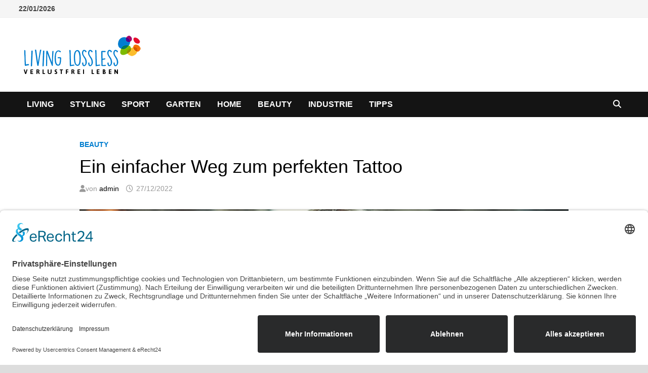

--- FILE ---
content_type: text/html; charset=UTF-8
request_url: https://living-lossless.com/ein-einfacher-weg-zum-perfekten-tattoo/
body_size: 13493
content:
<!doctype html>
<html lang="de">
<head>
	<meta charset="UTF-8">
	<meta name="viewport" content="width=device-width, initial-scale=1">
	<link rel="profile" href="https://gmpg.org/xfn/11">

	<meta name='robots' content='index, follow, max-image-preview:large, max-snippet:-1, max-video-preview:-1' />

	<!-- This site is optimized with the Yoast SEO plugin v26.8 - https://yoast.com/product/yoast-seo-wordpress/ -->
	<title>Ein einfacher Weg zum perfekten Tattoo - Living Lossless</title>
	<link rel="canonical" href="https://living-lossless.com/ein-einfacher-weg-zum-perfekten-tattoo/" />
	<meta property="og:locale" content="de_DE" />
	<meta property="og:type" content="article" />
	<meta property="og:title" content="Ein einfacher Weg zum perfekten Tattoo - Living Lossless" />
	<meta property="og:description" content="Tattoos liegen weiterhin im Trend. Nicht nur Fußballer und Stars tragen den Hautschmuck. Das Tattoo hat seinen Einzug in den Alltag gefunden und ist seither &hellip;" />
	<meta property="og:url" content="https://living-lossless.com/ein-einfacher-weg-zum-perfekten-tattoo/" />
	<meta property="og:site_name" content="Living Lossless" />
	<meta property="article:published_time" content="2022-12-27T12:28:07+00:00" />
	<meta property="article:modified_time" content="2023-02-01T10:50:10+00:00" />
	<meta property="og:image" content="https://living-lossless.com/wp-content/uploads/2022/12/AdobeStock_164200190.jpg" />
	<meta property="og:image:width" content="1920" />
	<meta property="og:image:height" content="1280" />
	<meta property="og:image:type" content="image/jpeg" />
	<meta name="author" content="admin" />
	<meta name="twitter:card" content="summary_large_image" />
	<meta name="twitter:label1" content="Verfasst von" />
	<meta name="twitter:data1" content="admin" />
	<meta name="twitter:label2" content="Geschätzte Lesezeit" />
	<meta name="twitter:data2" content="3 Minuten" />
	<script type="application/ld+json" class="yoast-schema-graph">{"@context":"https://schema.org","@graph":[{"@type":"Article","@id":"https://living-lossless.com/ein-einfacher-weg-zum-perfekten-tattoo/#article","isPartOf":{"@id":"https://living-lossless.com/ein-einfacher-weg-zum-perfekten-tattoo/"},"author":{"name":"admin","@id":"https://living-lossless.com/#/schema/person/bb61fb9ab6ce9f1ab55418c0eae4f1f8"},"headline":"Ein einfacher Weg zum perfekten Tattoo","datePublished":"2022-12-27T12:28:07+00:00","dateModified":"2023-02-01T10:50:10+00:00","mainEntityOfPage":{"@id":"https://living-lossless.com/ein-einfacher-weg-zum-perfekten-tattoo/"},"wordCount":499,"publisher":{"@id":"https://living-lossless.com/#organization"},"image":{"@id":"https://living-lossless.com/ein-einfacher-weg-zum-perfekten-tattoo/#primaryimage"},"thumbnailUrl":"https://living-lossless.com/wp-content/uploads/2022/12/AdobeStock_164200190.jpg","articleSection":["Beauty"],"inLanguage":"de"},{"@type":"WebPage","@id":"https://living-lossless.com/ein-einfacher-weg-zum-perfekten-tattoo/","url":"https://living-lossless.com/ein-einfacher-weg-zum-perfekten-tattoo/","name":"Ein einfacher Weg zum perfekten Tattoo - Living Lossless","isPartOf":{"@id":"https://living-lossless.com/#website"},"primaryImageOfPage":{"@id":"https://living-lossless.com/ein-einfacher-weg-zum-perfekten-tattoo/#primaryimage"},"image":{"@id":"https://living-lossless.com/ein-einfacher-weg-zum-perfekten-tattoo/#primaryimage"},"thumbnailUrl":"https://living-lossless.com/wp-content/uploads/2022/12/AdobeStock_164200190.jpg","datePublished":"2022-12-27T12:28:07+00:00","dateModified":"2023-02-01T10:50:10+00:00","breadcrumb":{"@id":"https://living-lossless.com/ein-einfacher-weg-zum-perfekten-tattoo/#breadcrumb"},"inLanguage":"de","potentialAction":[{"@type":"ReadAction","target":["https://living-lossless.com/ein-einfacher-weg-zum-perfekten-tattoo/"]}]},{"@type":"ImageObject","inLanguage":"de","@id":"https://living-lossless.com/ein-einfacher-weg-zum-perfekten-tattoo/#primaryimage","url":"https://living-lossless.com/wp-content/uploads/2022/12/AdobeStock_164200190.jpg","contentUrl":"https://living-lossless.com/wp-content/uploads/2022/12/AdobeStock_164200190.jpg","width":1920,"height":1280},{"@type":"BreadcrumbList","@id":"https://living-lossless.com/ein-einfacher-weg-zum-perfekten-tattoo/#breadcrumb","itemListElement":[{"@type":"ListItem","position":1,"name":"Startseite","item":"https://living-lossless.com/"},{"@type":"ListItem","position":2,"name":"Ein einfacher Weg zum perfekten Tattoo"}]},{"@type":"WebSite","@id":"https://living-lossless.com/#website","url":"https://living-lossless.com/","name":"Living Lossless","description":"Verlustfrei leben","publisher":{"@id":"https://living-lossless.com/#organization"},"potentialAction":[{"@type":"SearchAction","target":{"@type":"EntryPoint","urlTemplate":"https://living-lossless.com/?s={search_term_string}"},"query-input":{"@type":"PropertyValueSpecification","valueRequired":true,"valueName":"search_term_string"}}],"inLanguage":"de"},{"@type":"Organization","@id":"https://living-lossless.com/#organization","name":"Living Lossless","url":"https://living-lossless.com/","logo":{"@type":"ImageObject","inLanguage":"de","@id":"https://living-lossless.com/#/schema/logo/image/","url":"https://living-lossless.com/wp-content/uploads/2020/03/living-lossless-logo.png","contentUrl":"https://living-lossless.com/wp-content/uploads/2020/03/living-lossless-logo.png","width":250,"height":90,"caption":"Living Lossless"},"image":{"@id":"https://living-lossless.com/#/schema/logo/image/"}},{"@type":"Person","@id":"https://living-lossless.com/#/schema/person/bb61fb9ab6ce9f1ab55418c0eae4f1f8","name":"admin","image":{"@type":"ImageObject","inLanguage":"de","@id":"https://living-lossless.com/#/schema/person/image/","url":"https://secure.gravatar.com/avatar/fdc39ce9aae8968aac4d191342d99d6b74b6afc03a5b22c0238f97cf0308a881?s=96&d=mm&r=g","contentUrl":"https://secure.gravatar.com/avatar/fdc39ce9aae8968aac4d191342d99d6b74b6afc03a5b22c0238f97cf0308a881?s=96&d=mm&r=g","caption":"admin"},"url":"https://living-lossless.com/author/lilo/"}]}</script>
	<!-- / Yoast SEO plugin. -->


<link rel="alternate" type="application/rss+xml" title="Living Lossless &raquo; Feed" href="https://living-lossless.com/feed/" />
<link rel="alternate" title="oEmbed (JSON)" type="application/json+oembed" href="https://living-lossless.com/wp-json/oembed/1.0/embed?url=https%3A%2F%2Fliving-lossless.com%2Fein-einfacher-weg-zum-perfekten-tattoo%2F" />
<link rel="alternate" title="oEmbed (XML)" type="text/xml+oembed" href="https://living-lossless.com/wp-json/oembed/1.0/embed?url=https%3A%2F%2Fliving-lossless.com%2Fein-einfacher-weg-zum-perfekten-tattoo%2F&#038;format=xml" />
<style id='wp-img-auto-sizes-contain-inline-css' type='text/css'>
img:is([sizes=auto i],[sizes^="auto," i]){contain-intrinsic-size:3000px 1500px}
/*# sourceURL=wp-img-auto-sizes-contain-inline-css */
</style>
<style id='wp-emoji-styles-inline-css' type='text/css'>

	img.wp-smiley, img.emoji {
		display: inline !important;
		border: none !important;
		box-shadow: none !important;
		height: 1em !important;
		width: 1em !important;
		margin: 0 0.07em !important;
		vertical-align: -0.1em !important;
		background: none !important;
		padding: 0 !important;
	}
/*# sourceURL=wp-emoji-styles-inline-css */
</style>
<style id='wp-block-library-inline-css' type='text/css'>
:root{--wp-block-synced-color:#7a00df;--wp-block-synced-color--rgb:122,0,223;--wp-bound-block-color:var(--wp-block-synced-color);--wp-editor-canvas-background:#ddd;--wp-admin-theme-color:#007cba;--wp-admin-theme-color--rgb:0,124,186;--wp-admin-theme-color-darker-10:#006ba1;--wp-admin-theme-color-darker-10--rgb:0,107,160.5;--wp-admin-theme-color-darker-20:#005a87;--wp-admin-theme-color-darker-20--rgb:0,90,135;--wp-admin-border-width-focus:2px}@media (min-resolution:192dpi){:root{--wp-admin-border-width-focus:1.5px}}.wp-element-button{cursor:pointer}:root .has-very-light-gray-background-color{background-color:#eee}:root .has-very-dark-gray-background-color{background-color:#313131}:root .has-very-light-gray-color{color:#eee}:root .has-very-dark-gray-color{color:#313131}:root .has-vivid-green-cyan-to-vivid-cyan-blue-gradient-background{background:linear-gradient(135deg,#00d084,#0693e3)}:root .has-purple-crush-gradient-background{background:linear-gradient(135deg,#34e2e4,#4721fb 50%,#ab1dfe)}:root .has-hazy-dawn-gradient-background{background:linear-gradient(135deg,#faaca8,#dad0ec)}:root .has-subdued-olive-gradient-background{background:linear-gradient(135deg,#fafae1,#67a671)}:root .has-atomic-cream-gradient-background{background:linear-gradient(135deg,#fdd79a,#004a59)}:root .has-nightshade-gradient-background{background:linear-gradient(135deg,#330968,#31cdcf)}:root .has-midnight-gradient-background{background:linear-gradient(135deg,#020381,#2874fc)}:root{--wp--preset--font-size--normal:16px;--wp--preset--font-size--huge:42px}.has-regular-font-size{font-size:1em}.has-larger-font-size{font-size:2.625em}.has-normal-font-size{font-size:var(--wp--preset--font-size--normal)}.has-huge-font-size{font-size:var(--wp--preset--font-size--huge)}.has-text-align-center{text-align:center}.has-text-align-left{text-align:left}.has-text-align-right{text-align:right}.has-fit-text{white-space:nowrap!important}#end-resizable-editor-section{display:none}.aligncenter{clear:both}.items-justified-left{justify-content:flex-start}.items-justified-center{justify-content:center}.items-justified-right{justify-content:flex-end}.items-justified-space-between{justify-content:space-between}.screen-reader-text{border:0;clip-path:inset(50%);height:1px;margin:-1px;overflow:hidden;padding:0;position:absolute;width:1px;word-wrap:normal!important}.screen-reader-text:focus{background-color:#ddd;clip-path:none;color:#444;display:block;font-size:1em;height:auto;left:5px;line-height:normal;padding:15px 23px 14px;text-decoration:none;top:5px;width:auto;z-index:100000}html :where(.has-border-color){border-style:solid}html :where([style*=border-top-color]){border-top-style:solid}html :where([style*=border-right-color]){border-right-style:solid}html :where([style*=border-bottom-color]){border-bottom-style:solid}html :where([style*=border-left-color]){border-left-style:solid}html :where([style*=border-width]){border-style:solid}html :where([style*=border-top-width]){border-top-style:solid}html :where([style*=border-right-width]){border-right-style:solid}html :where([style*=border-bottom-width]){border-bottom-style:solid}html :where([style*=border-left-width]){border-left-style:solid}html :where(img[class*=wp-image-]){height:auto;max-width:100%}:where(figure){margin:0 0 1em}html :where(.is-position-sticky){--wp-admin--admin-bar--position-offset:var(--wp-admin--admin-bar--height,0px)}@media screen and (max-width:600px){html :where(.is-position-sticky){--wp-admin--admin-bar--position-offset:0px}}

/*# sourceURL=wp-block-library-inline-css */
</style><style id='global-styles-inline-css' type='text/css'>
:root{--wp--preset--aspect-ratio--square: 1;--wp--preset--aspect-ratio--4-3: 4/3;--wp--preset--aspect-ratio--3-4: 3/4;--wp--preset--aspect-ratio--3-2: 3/2;--wp--preset--aspect-ratio--2-3: 2/3;--wp--preset--aspect-ratio--16-9: 16/9;--wp--preset--aspect-ratio--9-16: 9/16;--wp--preset--color--black: #000000;--wp--preset--color--cyan-bluish-gray: #abb8c3;--wp--preset--color--white: #ffffff;--wp--preset--color--pale-pink: #f78da7;--wp--preset--color--vivid-red: #cf2e2e;--wp--preset--color--luminous-vivid-orange: #ff6900;--wp--preset--color--luminous-vivid-amber: #fcb900;--wp--preset--color--light-green-cyan: #7bdcb5;--wp--preset--color--vivid-green-cyan: #00d084;--wp--preset--color--pale-cyan-blue: #8ed1fc;--wp--preset--color--vivid-cyan-blue: #0693e3;--wp--preset--color--vivid-purple: #9b51e0;--wp--preset--gradient--vivid-cyan-blue-to-vivid-purple: linear-gradient(135deg,rgb(6,147,227) 0%,rgb(155,81,224) 100%);--wp--preset--gradient--light-green-cyan-to-vivid-green-cyan: linear-gradient(135deg,rgb(122,220,180) 0%,rgb(0,208,130) 100%);--wp--preset--gradient--luminous-vivid-amber-to-luminous-vivid-orange: linear-gradient(135deg,rgb(252,185,0) 0%,rgb(255,105,0) 100%);--wp--preset--gradient--luminous-vivid-orange-to-vivid-red: linear-gradient(135deg,rgb(255,105,0) 0%,rgb(207,46,46) 100%);--wp--preset--gradient--very-light-gray-to-cyan-bluish-gray: linear-gradient(135deg,rgb(238,238,238) 0%,rgb(169,184,195) 100%);--wp--preset--gradient--cool-to-warm-spectrum: linear-gradient(135deg,rgb(74,234,220) 0%,rgb(151,120,209) 20%,rgb(207,42,186) 40%,rgb(238,44,130) 60%,rgb(251,105,98) 80%,rgb(254,248,76) 100%);--wp--preset--gradient--blush-light-purple: linear-gradient(135deg,rgb(255,206,236) 0%,rgb(152,150,240) 100%);--wp--preset--gradient--blush-bordeaux: linear-gradient(135deg,rgb(254,205,165) 0%,rgb(254,45,45) 50%,rgb(107,0,62) 100%);--wp--preset--gradient--luminous-dusk: linear-gradient(135deg,rgb(255,203,112) 0%,rgb(199,81,192) 50%,rgb(65,88,208) 100%);--wp--preset--gradient--pale-ocean: linear-gradient(135deg,rgb(255,245,203) 0%,rgb(182,227,212) 50%,rgb(51,167,181) 100%);--wp--preset--gradient--electric-grass: linear-gradient(135deg,rgb(202,248,128) 0%,rgb(113,206,126) 100%);--wp--preset--gradient--midnight: linear-gradient(135deg,rgb(2,3,129) 0%,rgb(40,116,252) 100%);--wp--preset--font-size--small: 13px;--wp--preset--font-size--medium: 20px;--wp--preset--font-size--large: 36px;--wp--preset--font-size--x-large: 42px;--wp--preset--spacing--20: 0.44rem;--wp--preset--spacing--30: 0.67rem;--wp--preset--spacing--40: 1rem;--wp--preset--spacing--50: 1.5rem;--wp--preset--spacing--60: 2.25rem;--wp--preset--spacing--70: 3.38rem;--wp--preset--spacing--80: 5.06rem;--wp--preset--shadow--natural: 6px 6px 9px rgba(0, 0, 0, 0.2);--wp--preset--shadow--deep: 12px 12px 50px rgba(0, 0, 0, 0.4);--wp--preset--shadow--sharp: 6px 6px 0px rgba(0, 0, 0, 0.2);--wp--preset--shadow--outlined: 6px 6px 0px -3px rgb(255, 255, 255), 6px 6px rgb(0, 0, 0);--wp--preset--shadow--crisp: 6px 6px 0px rgb(0, 0, 0);}:where(.is-layout-flex){gap: 0.5em;}:where(.is-layout-grid){gap: 0.5em;}body .is-layout-flex{display: flex;}.is-layout-flex{flex-wrap: wrap;align-items: center;}.is-layout-flex > :is(*, div){margin: 0;}body .is-layout-grid{display: grid;}.is-layout-grid > :is(*, div){margin: 0;}:where(.wp-block-columns.is-layout-flex){gap: 2em;}:where(.wp-block-columns.is-layout-grid){gap: 2em;}:where(.wp-block-post-template.is-layout-flex){gap: 1.25em;}:where(.wp-block-post-template.is-layout-grid){gap: 1.25em;}.has-black-color{color: var(--wp--preset--color--black) !important;}.has-cyan-bluish-gray-color{color: var(--wp--preset--color--cyan-bluish-gray) !important;}.has-white-color{color: var(--wp--preset--color--white) !important;}.has-pale-pink-color{color: var(--wp--preset--color--pale-pink) !important;}.has-vivid-red-color{color: var(--wp--preset--color--vivid-red) !important;}.has-luminous-vivid-orange-color{color: var(--wp--preset--color--luminous-vivid-orange) !important;}.has-luminous-vivid-amber-color{color: var(--wp--preset--color--luminous-vivid-amber) !important;}.has-light-green-cyan-color{color: var(--wp--preset--color--light-green-cyan) !important;}.has-vivid-green-cyan-color{color: var(--wp--preset--color--vivid-green-cyan) !important;}.has-pale-cyan-blue-color{color: var(--wp--preset--color--pale-cyan-blue) !important;}.has-vivid-cyan-blue-color{color: var(--wp--preset--color--vivid-cyan-blue) !important;}.has-vivid-purple-color{color: var(--wp--preset--color--vivid-purple) !important;}.has-black-background-color{background-color: var(--wp--preset--color--black) !important;}.has-cyan-bluish-gray-background-color{background-color: var(--wp--preset--color--cyan-bluish-gray) !important;}.has-white-background-color{background-color: var(--wp--preset--color--white) !important;}.has-pale-pink-background-color{background-color: var(--wp--preset--color--pale-pink) !important;}.has-vivid-red-background-color{background-color: var(--wp--preset--color--vivid-red) !important;}.has-luminous-vivid-orange-background-color{background-color: var(--wp--preset--color--luminous-vivid-orange) !important;}.has-luminous-vivid-amber-background-color{background-color: var(--wp--preset--color--luminous-vivid-amber) !important;}.has-light-green-cyan-background-color{background-color: var(--wp--preset--color--light-green-cyan) !important;}.has-vivid-green-cyan-background-color{background-color: var(--wp--preset--color--vivid-green-cyan) !important;}.has-pale-cyan-blue-background-color{background-color: var(--wp--preset--color--pale-cyan-blue) !important;}.has-vivid-cyan-blue-background-color{background-color: var(--wp--preset--color--vivid-cyan-blue) !important;}.has-vivid-purple-background-color{background-color: var(--wp--preset--color--vivid-purple) !important;}.has-black-border-color{border-color: var(--wp--preset--color--black) !important;}.has-cyan-bluish-gray-border-color{border-color: var(--wp--preset--color--cyan-bluish-gray) !important;}.has-white-border-color{border-color: var(--wp--preset--color--white) !important;}.has-pale-pink-border-color{border-color: var(--wp--preset--color--pale-pink) !important;}.has-vivid-red-border-color{border-color: var(--wp--preset--color--vivid-red) !important;}.has-luminous-vivid-orange-border-color{border-color: var(--wp--preset--color--luminous-vivid-orange) !important;}.has-luminous-vivid-amber-border-color{border-color: var(--wp--preset--color--luminous-vivid-amber) !important;}.has-light-green-cyan-border-color{border-color: var(--wp--preset--color--light-green-cyan) !important;}.has-vivid-green-cyan-border-color{border-color: var(--wp--preset--color--vivid-green-cyan) !important;}.has-pale-cyan-blue-border-color{border-color: var(--wp--preset--color--pale-cyan-blue) !important;}.has-vivid-cyan-blue-border-color{border-color: var(--wp--preset--color--vivid-cyan-blue) !important;}.has-vivid-purple-border-color{border-color: var(--wp--preset--color--vivid-purple) !important;}.has-vivid-cyan-blue-to-vivid-purple-gradient-background{background: var(--wp--preset--gradient--vivid-cyan-blue-to-vivid-purple) !important;}.has-light-green-cyan-to-vivid-green-cyan-gradient-background{background: var(--wp--preset--gradient--light-green-cyan-to-vivid-green-cyan) !important;}.has-luminous-vivid-amber-to-luminous-vivid-orange-gradient-background{background: var(--wp--preset--gradient--luminous-vivid-amber-to-luminous-vivid-orange) !important;}.has-luminous-vivid-orange-to-vivid-red-gradient-background{background: var(--wp--preset--gradient--luminous-vivid-orange-to-vivid-red) !important;}.has-very-light-gray-to-cyan-bluish-gray-gradient-background{background: var(--wp--preset--gradient--very-light-gray-to-cyan-bluish-gray) !important;}.has-cool-to-warm-spectrum-gradient-background{background: var(--wp--preset--gradient--cool-to-warm-spectrum) !important;}.has-blush-light-purple-gradient-background{background: var(--wp--preset--gradient--blush-light-purple) !important;}.has-blush-bordeaux-gradient-background{background: var(--wp--preset--gradient--blush-bordeaux) !important;}.has-luminous-dusk-gradient-background{background: var(--wp--preset--gradient--luminous-dusk) !important;}.has-pale-ocean-gradient-background{background: var(--wp--preset--gradient--pale-ocean) !important;}.has-electric-grass-gradient-background{background: var(--wp--preset--gradient--electric-grass) !important;}.has-midnight-gradient-background{background: var(--wp--preset--gradient--midnight) !important;}.has-small-font-size{font-size: var(--wp--preset--font-size--small) !important;}.has-medium-font-size{font-size: var(--wp--preset--font-size--medium) !important;}.has-large-font-size{font-size: var(--wp--preset--font-size--large) !important;}.has-x-large-font-size{font-size: var(--wp--preset--font-size--x-large) !important;}
/*# sourceURL=global-styles-inline-css */
</style>

<style id='classic-theme-styles-inline-css' type='text/css'>
/*! This file is auto-generated */
.wp-block-button__link{color:#fff;background-color:#32373c;border-radius:9999px;box-shadow:none;text-decoration:none;padding:calc(.667em + 2px) calc(1.333em + 2px);font-size:1.125em}.wp-block-file__button{background:#32373c;color:#fff;text-decoration:none}
/*# sourceURL=/wp-includes/css/classic-themes.min.css */
</style>
<link rel='stylesheet' id='font-awesome-css' href='https://living-lossless.com/wp-content/themes/bam/assets/fonts/css/all.min.css?ver=6.7.2' type='text/css' media='all' />
<link rel='stylesheet' id='bam-style-css' href='https://living-lossless.com/wp-content/themes/bam/style.css?ver=1.3.5' type='text/css' media='all' />
<link rel="https://api.w.org/" href="https://living-lossless.com/wp-json/" /><link rel="alternate" title="JSON" type="application/json" href="https://living-lossless.com/wp-json/wp/v2/posts/640" /><link rel="EditURI" type="application/rsd+xml" title="RSD" href="https://living-lossless.com/xmlrpc.php?rsd" />
<meta name="generator" content="WordPress 6.9" />
<link rel='shortlink' href='https://living-lossless.com/?p=640' />
<script id="usercentrics-cmp" async data-eu-mode="true" data-settings-id="2ltAxc_l9lddq3" src="https://app.eu.usercentrics.eu/browser-ui/latest/loader.js"></script>
<script src="https://privacy-policy-sync.comply-app.com/js/app.js"></script>
<script src="https://consent.comply-app.com/js/app.js"></script>		<style type="text/css">
					.site-title,
			.site-description {
				position: absolute;
				clip: rect(1px, 1px, 1px, 1px);
				display: none;
			}
				</style>
		<link rel="icon" href="https://living-lossless.com/wp-content/uploads/2020/03/cropped-living-lossless-favicon-32x32.png" sizes="32x32" />
<link rel="icon" href="https://living-lossless.com/wp-content/uploads/2020/03/cropped-living-lossless-favicon-192x192.png" sizes="192x192" />
<link rel="apple-touch-icon" href="https://living-lossless.com/wp-content/uploads/2020/03/cropped-living-lossless-favicon-180x180.png" />
<meta name="msapplication-TileImage" content="https://living-lossless.com/wp-content/uploads/2020/03/cropped-living-lossless-favicon-270x270.png" />

		<style type="text/css" id="theme-custom-css">
			/* Color CSS */
                
                    blockquote {
                        border-left: 4px solid #007dcf;
                    }

                    button,
                    input[type="button"],
                    input[type="reset"],
                    input[type="submit"] {
                        background: #007dcf;
                    }

                    .wp-block-search .wp-block-search__button {
                        background: #007dcf;
                    }

                    .bam-readmore {
                        background: #007dcf;
                    }

                    .site-title a, .site-description {
                        color: #007dcf;
                    }

                    .site-header.default-style .main-navigation ul li a:hover {
                        color: #007dcf;
                    }

                    .site-header.default-style .main-navigation ul ul li a:hover {
                        background: #007dcf;
                    }

                    .site-header.default-style .main-navigation .current_page_item > a,
                    .site-header.default-style .main-navigation .current-menu-item > a,
                    .site-header.default-style .main-navigation .current_page_ancestor > a,
                    .site-header.default-style .main-navigation .current-menu-ancestor > a {
                        color: #007dcf;
                    }

                    .site-header.horizontal-style .main-navigation ul li a:hover {
                        color: #007dcf;
                    }

                    .site-header.horizontal-style .main-navigation ul ul li a:hover {
                        background: #007dcf;
                    }

                    .site-header.horizontal-style .main-navigation .current_page_item > a,
                    .site-header.horizontal-style .main-navigation .current-menu-item > a,
                    .site-header.horizontal-style .main-navigation .current_page_ancestor > a,
                    .site-header.horizontal-style .main-navigation .current-menu-ancestor > a {
                        color: #007dcf;
                    }

                    .posts-navigation .nav-previous a:hover,
                    .posts-navigation .nav-next a:hover {
                        color: #007dcf;
                    }

                    .post-navigation .nav-previous .post-title:hover,
                    .post-navigation .nav-next .post-title:hover {
                        color: #007dcf;
                    }

                    .pagination .page-numbers.current {
                        background: #007dcf;
                        border: 1px solid #007dcf;
                        color: #ffffff;
                    }
                      
                    .pagination a.page-numbers:hover {
                        background: #007dcf;
                        border: 1px solid #007dcf;
                    }

                    .widget a:hover,
                    .widget ul li a:hover {
                        color: #007dcf;
                    }

                    li.bm-tab.th-ui-state-active a {
                        border-bottom: 1px solid #007dcf;
                    }

                    .footer-widget-area .widget a:hover {
                        color: #007dcf;
                    }

                    .bms-title a:hover {
                        color: #007dcf;
                    }

                    .bam-entry .entry-title a:hover {
                        color: #007dcf;
                    }

                    .related-post-meta a:hover,
                    .entry-meta a:hover {
                        color: #007dcf;
                    }

                    .related-post-meta .byline a:hover,
                    .entry-meta .byline a:hover {
                        color: #007dcf;
                    }

                    .cat-links a {
                        color: #007dcf;
                    }

                    .tags-links a:hover {
                        background: #007dcf;
                    }

                    .related-post-title a:hover {
                        color: #007dcf;
                    }

                    .author-posts-link:hover {
                        color: #007dcf;
                    }

                    .comment-author a {
                        color: #007dcf;
                    }

                    .comment-metadata a:hover,
                    .comment-metadata a:focus,
                    .pingback .comment-edit-link:hover,
                    .pingback .comment-edit-link:focus {
                        color: #007dcf;
                    }

                    .comment-reply-link:hover,
                    .comment-reply-link:focus {
                        background: #007dcf;
                    }

                    .comment-notes a:hover,
                    .comment-awaiting-moderation a:hover,
                    .logged-in-as a:hover,
                    .form-allowed-tags a:hover {
                        color: #007dcf;
                    }

                    .required {
                        color: #007dcf;
                    }

                    .comment-reply-title small a:before {
                        color: #007dcf;
                    }

                    .wp-block-quote {
                        border-left: 4px solid #007dcf;
                    }

                    .wp-block-quote[style*="text-align:right"], .wp-block-quote[style*="text-align: right"] {
                        border-right: 4px solid #007dcf;
                    }

                    .site-info a:hover {
                        color: #007dcf;
                    }

                    #bam-tags a, .widget_tag_cloud .tagcloud a {
                        background: #007dcf;
                    }

                
                    .page-content a,
                    .entry-content a {
                        color: #7dba00;
                    }
                
                    .page-content a:hover,
                    .entry-content a:hover {
                        color: #007dcf;
                    }
                
                    button,
                    input[type="button"],
                    input[type="reset"],
                    input[type="submit"],
                    .wp-block-search .wp-block-search__button,
                    .bam-readmore {
                        background: #e60d2d;
                    }
                
                    body.boxed-layout.custom-background,
                    body.boxed-layout {
                        background-color: #dddddd;
                    }
                
                    body.boxed-layout.custom-background.separate-containers,
                    body.boxed-layout.separate-containers {
                        background-color: #dddddd;
                    }
                
                    body.wide-layout.custom-background.separate-containers,
                    body.wide-layout.separate-containers {
                        background-color: #eeeeee;
                    }
                
                    .related-post-meta .byline a:hover, 
                    .entry-meta .byline a:hover,
                    .related-post-meta a:hover, 
                    .entry-meta a:hover {
                        color: #e60d2d;
                    }
                /* Header CSS */
                        .site-header.default-style .main-navigation ul li a:hover { color: #f57000; }
                        .site-header.default-style .main-navigation .current_page_item > a, .site-header.default-style .main-navigation .current-menu-item > a, .site-header.default-style .main-navigation .current_page_ancestor > a, .site-header.default-style .main-navigation .current-menu-ancestor > a { color: #f57000; }
                    /* Footer CSS */
                    .footer-widget-area .widget a:hover {
                        color: #fcbd2c;
                    }
                
                    .site-info a:hover {
                        color: #fcbd2c;
                    }		</style>

	</head>

<body class="wp-singular post-template-default single single-post postid-640 single-format-standard wp-custom-logo wp-embed-responsive wp-theme-bam no-sidebar boxed-layout center-content one-container">



<div id="page" class="site">
	<a class="skip-link screen-reader-text" href="#content">Zum Inhalt springen</a>

	
<div id="topbar" class="bam-topbar clearfix">

    <div class="container">

                    <span class="bam-date">22/01/2026</span>
        
        
        
    </div>

</div>
	


<header id="masthead" class="site-header default-style">

    
    

<div id="site-header-inner" class="clearfix container left-logo">

    <div class="site-branding">
    <div class="site-branding-inner">

                    <div class="site-logo-image"><a href="https://living-lossless.com/" class="custom-logo-link" rel="home"><img width="250" height="90" src="https://living-lossless.com/wp-content/uploads/2020/03/living-lossless-logo.png" class="custom-logo" alt="Living Lossless" decoding="async" /></a></div>
        
        <div class="site-branding-text">
                            <p class="site-title"><a href="https://living-lossless.com/" rel="home">Living Lossless</a></p>
                                <p class="site-description">Verlustfrei leben</p>
                    </div><!-- .site-branding-text -->

    </div><!-- .site-branding-inner -->
</div><!-- .site-branding -->
        
</div><!-- #site-header-inner -->



<nav id="site-navigation" class="main-navigation">

    <div id="site-navigation-inner" class="container align-left show-search">
        
        <div class="menu-main-container"><ul id="primary-menu" class="menu"><li id="menu-item-60" class="menu-item menu-item-type-taxonomy menu-item-object-category menu-item-60"><a href="https://living-lossless.com/category/living/">Living</a></li>
<li id="menu-item-61" class="menu-item menu-item-type-taxonomy menu-item-object-category menu-item-61"><a href="https://living-lossless.com/category/styling/">Styling</a></li>
<li id="menu-item-62" class="menu-item menu-item-type-taxonomy menu-item-object-category menu-item-62"><a href="https://living-lossless.com/category/sport/">Sport</a></li>
<li id="menu-item-257" class="menu-item menu-item-type-taxonomy menu-item-object-category menu-item-257"><a href="https://living-lossless.com/category/garten/">Garten</a></li>
<li id="menu-item-258" class="menu-item menu-item-type-taxonomy menu-item-object-category menu-item-258"><a href="https://living-lossless.com/category/home/">Home</a></li>
<li id="menu-item-259" class="menu-item menu-item-type-taxonomy menu-item-object-category current-post-ancestor current-menu-parent current-post-parent menu-item-259"><a href="https://living-lossless.com/category/beauty/">Beauty</a></li>
<li id="menu-item-261" class="menu-item menu-item-type-taxonomy menu-item-object-category menu-item-261"><a href="https://living-lossless.com/category/industrie/">Industrie</a></li>
<li id="menu-item-536" class="menu-item menu-item-type-taxonomy menu-item-object-category menu-item-536"><a href="https://living-lossless.com/category/tipps/">Tipps</a></li>
</ul></div><div class="bam-search-button-icon">
    <i class="fas fa-search" aria-hidden="true"></i>
</div>
<div class="bam-search-box-container">
    <div class="bam-search-box">
        <form role="search" method="get" class="search-form" action="https://living-lossless.com/">
				<label>
					<span class="screen-reader-text">Suche nach:</span>
					<input type="search" class="search-field" placeholder="Suchen …" value="" name="s" />
				</label>
				<input type="submit" class="search-submit" value="Suchen" />
			</form>    </div><!-- th-search-box -->
</div><!-- .th-search-box-container -->

        <button class="menu-toggle" aria-controls="primary-menu" aria-expanded="false" data-toggle-target=".mobile-navigation"><i class="fas fa-bars"></i>Menü</button>
        
    </div><!-- .container -->
    
</nav><!-- #site-navigation -->
<div class="mobile-dropdown">
    <nav class="mobile-navigation">
        <div class="menu-main-container"><ul id="primary-menu-mobile" class="menu"><li class="menu-item menu-item-type-taxonomy menu-item-object-category menu-item-60"><a href="https://living-lossless.com/category/living/">Living</a></li>
<li class="menu-item menu-item-type-taxonomy menu-item-object-category menu-item-61"><a href="https://living-lossless.com/category/styling/">Styling</a></li>
<li class="menu-item menu-item-type-taxonomy menu-item-object-category menu-item-62"><a href="https://living-lossless.com/category/sport/">Sport</a></li>
<li class="menu-item menu-item-type-taxonomy menu-item-object-category menu-item-257"><a href="https://living-lossless.com/category/garten/">Garten</a></li>
<li class="menu-item menu-item-type-taxonomy menu-item-object-category menu-item-258"><a href="https://living-lossless.com/category/home/">Home</a></li>
<li class="menu-item menu-item-type-taxonomy menu-item-object-category current-post-ancestor current-menu-parent current-post-parent menu-item-259"><a href="https://living-lossless.com/category/beauty/">Beauty</a></li>
<li class="menu-item menu-item-type-taxonomy menu-item-object-category menu-item-261"><a href="https://living-lossless.com/category/industrie/">Industrie</a></li>
<li class="menu-item menu-item-type-taxonomy menu-item-object-category menu-item-536"><a href="https://living-lossless.com/category/tipps/">Tipps</a></li>
</ul></div>    </nav>
</div>

    
         
</header><!-- #masthead -->


	
	<div id="content" class="site-content">
		<div class="container">

	
	<div id="primary" class="content-area">

		
		<main id="main" class="site-main">

			
			
<article id="post-640" class="bam-single-post post-640 post type-post status-publish format-standard has-post-thumbnail hentry category-beauty">

	
	<div class="category-list">
		<span class="cat-links"><a href="https://living-lossless.com/category/beauty/" rel="category tag">Beauty</a></span>	</div><!-- .category-list -->

	<header class="entry-header">
		<h1 class="entry-title">Ein einfacher Weg zum perfekten Tattoo</h1>			<div class="entry-meta">
				<span class="byline"> <i class="fas fa-user"></i>von <span class="author vcard"><a class="url fn n" href="https://living-lossless.com/author/lilo/">admin</a></span></span><span class="posted-on"><i class="far fa-clock"></i><a href="https://living-lossless.com/ein-einfacher-weg-zum-perfekten-tattoo/" rel="bookmark"><time class="entry-date published sm-hu" datetime="2022-12-27T12:28:07+01:00">27/12/2022</time><time class="updated" datetime="2023-02-01T10:50:10+01:00">01/02/2023</time></a></span>			</div><!-- .entry-meta -->
			</header><!-- .entry-header -->

	
					<div class="post-thumbnail">
					<img width="1400" height="800" src="https://living-lossless.com/wp-content/uploads/2022/12/AdobeStock_164200190-1400x800.jpg" class="attachment-bam-large size-bam-large wp-post-image" alt="" decoding="async" fetchpriority="high" />				</div><!-- .post-thumbnail -->
			
		
	
	<div class="entry-content">
		<p><strong>Tattoos liegen weiterhin im Trend. Nicht nur Fußballer und Stars tragen den Hautschmuck. Das Tattoo hat seinen Einzug in den Alltag gefunden und ist seither nicht mehr wegzudenken. Dennoch sollte das Tattoo gut überlegt sein. Denn es handelt sich um eine Entscheidung fürs Leben.</strong></p>
<hr />
<h2>Das richtige Motiv finden</h2>
<p>Wer sich für ein Tattoo entscheidet, sollte die richtige Motivwahl treffen. Tätowierungen sehen schick aus und sind ein Hingucker. Das Motiv sollte dennoch zeitlos gewählt werden. Wird dieses Motiv auch in mehreren Jahren noch passend sein? Die Wahl des Motivs sollte nicht übers Knie gebrochen werden. Inspirationen lassen sich im Internet finden. Dennoch sollte jedes Tattoo eine individuelle Note erhalten. Wurde das passende Tattoo gefunden, sollte dieses nicht sofort zum Hautstich führen. Es empfiehlt sich das Motiv mit einem <a href="https://www.tattooland.com/de/" target="_blank" rel="noopener">Tattoo Printer</a> auszudrucken und sich dieses tagtäglich zu vergegenwärtigen. Wenn das Motiv nach Wochen bereits den Reiz verloren hat, sollte es nicht verewigt werden.</p>
<h3>Die passende Stelle suchen</h3>
<p>Neben der richtigen Wahl des Motivs spielt die Stelle eine tragende Rolle. Diese ist nicht minder wichtig. Tätowierungen können Hautstellen verbergen, aber auch hervorheben. Grundsätzlich sollten Tattoo-Einsteiger Körperstellen wählen, die nicht sonderlich schmerzhaft sind. Bei der Wahl der Stelle sollte an die Zukunft gedacht werden. Natürlich kann ein Tattoo auf dem Handrücken seinen Reiz haben. Aber wird es zukünftig Probleme bei der Jobsuche geben?</p>
<h3>Das perfekte Studio suchen</h3>
<p><img decoding="async" class="aligncenter wp-image-642 size-full" src="https://living-lossless.com/wp-content/uploads/2022/12/AdobeStock_334553402.jpg" alt="" width="1920" height="1082" srcset="https://living-lossless.com/wp-content/uploads/2022/12/AdobeStock_334553402.jpg 1920w, https://living-lossless.com/wp-content/uploads/2022/12/AdobeStock_334553402-300x169.jpg 300w, https://living-lossless.com/wp-content/uploads/2022/12/AdobeStock_334553402-1024x577.jpg 1024w, https://living-lossless.com/wp-content/uploads/2022/12/AdobeStock_334553402-768x433.jpg 768w, https://living-lossless.com/wp-content/uploads/2022/12/AdobeStock_334553402-1536x866.jpg 1536w" sizes="(max-width: 1920px) 100vw, 1920px" /></p>
<p>Tattoos haben in den vergangenen Jahren einen wahren Hype erlebt. Zum Leidwesen der Kunden wurden zahlreiche Tattoo Studios ins Leben gerufen, die weder Qualität noch Standards erbringen. Seriöse Künstler gehen mit ihren Kunden den Weg zum Tattoo gemeinsam. Hier braucht es Beratung, Planung und Umsetzung des Vorhabens. Zudem sollte ein Blick auf die Referenzen im Internet und auf das Studio geworfen werden. Wird sauber gearbeitet? Wie gestalten sich die hygienischen Maßnahmen? Zudem sollten nur Farbpigmente unter die Haut gebracht werden, die notfalls mithilfe einer Laserbehandlung wieder entfernt werden können.</p>
<h3>Die Vorbereitung</h3>
<p>Die 24 Stunden vor dem Tattoo-Termin sind entscheidend. Seriöse Tätowierer bereiten ihre Kunden bereits bei der Beratung auf wichtige Details vor. Vor dem Termin sollte für ausreichend Schlaf und ein ausgiebiges Frühstück gesorgt werden. Alkohol am Vortag ist ein No-Go. Kaffee sollte am Tag des Hautstichs vermieden werden, da er zur Dehydration und in weiterer Folge zum Kreislaufversagen führen kann. Die Kleidung sollte bequem gewählt werden. Blutverdünnende Medikamente müssen bereits bei der Beratung mit dem Tätowierer besprochen werden.</p>
<h3>Das Wichtigste zum Schluss</h3>
<p>Tätowierungen sind nicht mehr wegzudenken. Der Hautstich hat sich zu einem modischen Must-have entpuppt. Dennoch sollten die Wahl des Motivs und die Stelle gut überlegt sein. Auch, wenn die bunten Bilder auf der Haut ein Eyecatcher sind, bleiben sie ein Leben lang. Um diese Entscheidung nicht zu bereuen, sollte nicht ins Blaue hinein entschieden werden.</p>
<p><strong>Bildnachweis:</strong></p>
<p>Stanislav &#8211; stock.adobe.com</p>
<p>Jan &#8211; stock.adobe.com</p>
<input id="daextam-post-id" type="hidden" value="640">	</div><!-- .entry-content -->

	
	<footer class="entry-footer">
			</footer><!-- .entry-footer -->

	
</article><!-- #post-640 -->
	<nav class="navigation post-navigation" aria-label="Beiträge">
		<h2 class="screen-reader-text">Beitragsnavigation</h2>
		<div class="nav-links"><div class="nav-previous"><a href="https://living-lossless.com/warum-wir-uns-alle-mehr-um-unsere-haut-kuemmern-sollten/" rel="prev"><span class="meta-nav" aria-hidden="true">Vorheriger Beitrag</span> <span class="screen-reader-text">Vorheriger Beitrag:</span> <br/><span class="post-title">Warum wir uns alle mehr um unsere Haut kümmern sollten</span></a></div><div class="nav-next"><a href="https://living-lossless.com/schuhe-die-dich-dein-leben-lang-begleiten-hochwertige-und-langlebige-dr-martens/" rel="next"><span class="meta-nav" aria-hidden="true">Nächster Beitrag</span> <span class="screen-reader-text">Nächster Beitrag:</span> <br/><span class="post-title">Schuhe, die dich dein Leben lang begleiten &#8211; Hochwertige und langlebige Dr Martens</span></a></div></div>
	</nav>


<div class="bam-related-posts clearfix">

    <h3 class="related-section-title">Das könnte dich auch interessieren</h3>

    <div class="related-posts-wrap">
                    <div class="related-post">
                <div class="related-post-thumbnail">
                    <a href="https://living-lossless.com/ein-gutes-mundgefuehl-was-zahnaerzte-empfehlen/">
                        <img width="445" height="265" src="https://living-lossless.com/wp-content/uploads/2021/08/pexels-towfiqu-barbhuiya-8704810-445x265.jpg" class="attachment-bam-thumb size-bam-thumb wp-post-image" alt="Listerine" decoding="async" srcset="https://living-lossless.com/wp-content/uploads/2021/08/pexels-towfiqu-barbhuiya-8704810-445x265.jpg 445w, https://living-lossless.com/wp-content/uploads/2021/08/pexels-towfiqu-barbhuiya-8704810-890x530.jpg 890w" sizes="(max-width: 445px) 100vw, 445px" />                    </a>
                </div><!-- .related-post-thumbnail -->
                <h3 class="related-post-title">
                    <a href="https://living-lossless.com/ein-gutes-mundgefuehl-was-zahnaerzte-empfehlen/" rel="bookmark" title="Ein gutes Mundgefühl: Was Zahnärzte empfehlen">
                        Ein gutes Mundgefühl: Was Zahnärzte empfehlen                    </a>
                </h3><!-- .related-post-title -->
                <div class="related-post-meta"><span class="posted-on"><i class="far fa-clock"></i><a href="https://living-lossless.com/ein-gutes-mundgefuehl-was-zahnaerzte-empfehlen/" rel="bookmark"><time class="entry-date published sm-hu" datetime="2021-07-24T08:17:15+02:00">24/07/2021</time><time class="updated" datetime="2021-08-24T08:18:50+02:00">24/08/2021</time></a></span></div>
            </div><!-- .related-post -->
                    <div class="related-post">
                <div class="related-post-thumbnail">
                    <a href="https://living-lossless.com/sauer-macht-lustig-vitamin-c-als-anti-aging-wirkstoff/">
                        <img width="445" height="265" src="https://living-lossless.com/wp-content/uploads/2023/07/Vitaminserum-445x265.jpeg" class="attachment-bam-thumb size-bam-thumb wp-post-image" alt="Vitaminserum" decoding="async" loading="lazy" srcset="https://living-lossless.com/wp-content/uploads/2023/07/Vitaminserum-445x265.jpeg 445w, https://living-lossless.com/wp-content/uploads/2023/07/Vitaminserum-890x530.jpeg 890w" sizes="auto, (max-width: 445px) 100vw, 445px" />                    </a>
                </div><!-- .related-post-thumbnail -->
                <h3 class="related-post-title">
                    <a href="https://living-lossless.com/sauer-macht-lustig-vitamin-c-als-anti-aging-wirkstoff/" rel="bookmark" title="Sauer macht lustig: Vitamin C als Anti-Aging Wirkstoff">
                        Sauer macht lustig: Vitamin C als Anti-Aging Wirkstoff                    </a>
                </h3><!-- .related-post-title -->
                <div class="related-post-meta"><span class="posted-on"><i class="far fa-clock"></i><a href="https://living-lossless.com/sauer-macht-lustig-vitamin-c-als-anti-aging-wirkstoff/" rel="bookmark"><time class="entry-date published sm-hu" datetime="2023-07-20T10:56:43+02:00">20/07/2023</time><time class="updated" datetime="2023-07-20T11:06:48+02:00">20/07/2023</time></a></span></div>
            </div><!-- .related-post -->
                    <div class="related-post">
                <div class="related-post-thumbnail">
                    <a href="https://living-lossless.com/welche-gesichtspflege-passt-zu-ihnen/">
                        <img width="445" height="265" src="https://living-lossless.com/wp-content/uploads/2021/11/pexels-rodnae-productions-6724508-445x265.jpg" class="attachment-bam-thumb size-bam-thumb wp-post-image" alt="öl in wasser creme" decoding="async" loading="lazy" srcset="https://living-lossless.com/wp-content/uploads/2021/11/pexels-rodnae-productions-6724508-445x265.jpg 445w, https://living-lossless.com/wp-content/uploads/2021/11/pexels-rodnae-productions-6724508-890x530.jpg 890w" sizes="auto, (max-width: 445px) 100vw, 445px" />                    </a>
                </div><!-- .related-post-thumbnail -->
                <h3 class="related-post-title">
                    <a href="https://living-lossless.com/welche-gesichtspflege-passt-zu-ihnen/" rel="bookmark" title="Welche Gesichtspflege passt zu Ihnen?">
                        Welche Gesichtspflege passt zu Ihnen?                    </a>
                </h3><!-- .related-post-title -->
                <div class="related-post-meta"><span class="posted-on"><i class="far fa-clock"></i><a href="https://living-lossless.com/welche-gesichtspflege-passt-zu-ihnen/" rel="bookmark"><time class="entry-date published sm-hu" datetime="2021-09-24T09:17:20+02:00">24/09/2021</time><time class="updated" datetime="2021-11-03T09:25:25+01:00">03/11/2021</time></a></span></div>
            </div><!-- .related-post -->
            </div><!-- .related-post-wrap-->

</div><!-- .related-posts -->


			
		</main><!-- #main -->

		
	</div><!-- #primary -->

	
	</div><!-- .container -->
	</div><!-- #content -->

	
	
	<footer id="colophon" class="site-footer">

		
		
		<div class="footer-widget-area clearfix th-columns-3">
			<div class="container">
				<div class="footer-widget-area-inner">
					<div class="col column-1">
						<section id="nav_menu-3" class="widget widget_nav_menu"><div class="menu-footer-container"><ul id="menu-footer" class="menu"><li id="menu-item-1929" class="menu-item menu-item-type-post_type menu-item-object-page menu-item-1929"><a href="https://living-lossless.com/datenschutz/">Datenschutz</a></li>
<li id="menu-item-1930" class="menu-item menu-item-type-post_type menu-item-object-page menu-item-1930"><a href="https://living-lossless.com/impressum/">Impressum</a></li>
</ul></div></section>					</div>

											<div class="col column-2">
							<section id="categories-4" class="widget widget_categories"><h4 class="widget-title">Kategorien</h4>
			<ul>
					<li class="cat-item cat-item-23"><a href="https://living-lossless.com/category/beauty/">Beauty</a>
</li>
	<li class="cat-item cat-item-42"><a href="https://living-lossless.com/category/essen-trinken/">Essen &amp; Trinken</a>
</li>
	<li class="cat-item cat-item-24"><a href="https://living-lossless.com/category/garten/">Garten</a>
</li>
	<li class="cat-item cat-item-38"><a href="https://living-lossless.com/category/gesundheit/">Gesundheit</a>
</li>
	<li class="cat-item cat-item-25"><a href="https://living-lossless.com/category/home/">Home</a>
</li>
	<li class="cat-item cat-item-36"><a href="https://living-lossless.com/category/industrie/">Industrie</a>
</li>
	<li class="cat-item cat-item-1"><a href="https://living-lossless.com/category/living/">Living</a>
</li>
	<li class="cat-item cat-item-8"><a href="https://living-lossless.com/category/sport/">Sport</a>
</li>
	<li class="cat-item cat-item-6"><a href="https://living-lossless.com/category/styling/">Styling</a>
</li>
	<li class="cat-item cat-item-39"><a href="https://living-lossless.com/category/tipps/">Tipps</a>
</li>
			</ul>

			</section><section id="tag_cloud-4" class="widget widget_tag_cloud"><h4 class="widget-title">Schlagwörter</h4><div class="tagcloud"><a href="https://living-lossless.com/tag/blumen/" class="tag-cloud-link tag-link-27 tag-link-position-1" style="font-size: 10pt;">Blumen</a>
<a href="https://living-lossless.com/tag/blumenstrauss/" class="tag-cloud-link tag-link-26 tag-link-position-2" style="font-size: 10pt;">Blumenstrauß</a>
<a href="https://living-lossless.com/tag/buergermagazin/" class="tag-cloud-link tag-link-41 tag-link-position-3" style="font-size: 10pt;">Bürgermagazin</a>
<a href="https://living-lossless.com/tag/deko/" class="tag-cloud-link tag-link-2 tag-link-position-4" style="font-size: 10pt;">Deko</a>
<a href="https://living-lossless.com/tag/fashion/" class="tag-cloud-link tag-link-15 tag-link-position-5" style="font-size: 10pt;">Fashion</a>
<a href="https://living-lossless.com/tag/fernost/" class="tag-cloud-link tag-link-10 tag-link-position-6" style="font-size: 10pt;">Fernost</a>
<a href="https://living-lossless.com/tag/garten/" class="tag-cloud-link tag-link-21 tag-link-position-7" style="font-size: 10pt;">Garten</a>
<a href="https://living-lossless.com/tag/gesundheit/" class="tag-cloud-link tag-link-31 tag-link-position-8" style="font-size: 10pt;">Gesundheit</a>
<a href="https://living-lossless.com/tag/homeoffice/" class="tag-cloud-link tag-link-13 tag-link-position-9" style="font-size: 10pt;">Homeoffice</a>
<a href="https://living-lossless.com/tag/katzen/" class="tag-cloud-link tag-link-11 tag-link-position-10" style="font-size: 10pt;">Katzen</a>
<a href="https://living-lossless.com/tag/kosmetik/" class="tag-cloud-link tag-link-17 tag-link-position-11" style="font-size: 10pt;">Kosmetik</a>
<a href="https://living-lossless.com/tag/kueche/" class="tag-cloud-link tag-link-5 tag-link-position-12" style="font-size: 10pt;">Küche</a>
<a href="https://living-lossless.com/tag/kuehlschrank/" class="tag-cloud-link tag-link-12 tag-link-position-13" style="font-size: 10pt;">Kühlschrank</a>
<a href="https://living-lossless.com/tag/lebensmittel/" class="tag-cloud-link tag-link-18 tag-link-position-14" style="font-size: 10pt;">Lebensmittel</a>
<a href="https://living-lossless.com/tag/locken/" class="tag-cloud-link tag-link-7 tag-link-position-15" style="font-size: 10pt;">Locken</a>
<a href="https://living-lossless.com/tag/mobilitaet/" class="tag-cloud-link tag-link-20 tag-link-position-16" style="font-size: 10pt;">Mobilität</a>
<a href="https://living-lossless.com/tag/ostern/" class="tag-cloud-link tag-link-3 tag-link-position-17" style="font-size: 10pt;">Ostern</a>
<a href="https://living-lossless.com/tag/pilates/" class="tag-cloud-link tag-link-29 tag-link-position-18" style="font-size: 10pt;">Pilates</a>
<a href="https://living-lossless.com/tag/pool/" class="tag-cloud-link tag-link-35 tag-link-position-19" style="font-size: 10pt;">Pool</a>
<a href="https://living-lossless.com/tag/produkte/" class="tag-cloud-link tag-link-30 tag-link-position-20" style="font-size: 10pt;">Produkte</a>
<a href="https://living-lossless.com/tag/protein/" class="tag-cloud-link tag-link-40 tag-link-position-21" style="font-size: 10pt;">Protein</a>
<a href="https://living-lossless.com/tag/radfahren/" class="tag-cloud-link tag-link-9 tag-link-position-22" style="font-size: 10pt;">Radfahren</a>
<a href="https://living-lossless.com/tag/rasen/" class="tag-cloud-link tag-link-22 tag-link-position-23" style="font-size: 10pt;">Rasen</a>
<a href="https://living-lossless.com/tag/regenwasser/" class="tag-cloud-link tag-link-33 tag-link-position-24" style="font-size: 10pt;">Regenwasser</a>
<a href="https://living-lossless.com/tag/rollstuhl/" class="tag-cloud-link tag-link-37 tag-link-position-25" style="font-size: 10pt;">Rollstuhl</a>
<a href="https://living-lossless.com/tag/schlafzimmer/" class="tag-cloud-link tag-link-4 tag-link-position-26" style="font-size: 10pt;">Schlafzimmer</a>
<a href="https://living-lossless.com/tag/schoene-haare/" class="tag-cloud-link tag-link-32 tag-link-position-27" style="font-size: 10pt;">schöne Haare</a>
<a href="https://living-lossless.com/tag/typberatung/" class="tag-cloud-link tag-link-16 tag-link-position-28" style="font-size: 10pt;">Typberatung</a>
<a href="https://living-lossless.com/tag/wassertank/" class="tag-cloud-link tag-link-34 tag-link-position-29" style="font-size: 10pt;">Wassertank</a>
<a href="https://living-lossless.com/tag/yoga/" class="tag-cloud-link tag-link-28 tag-link-position-30" style="font-size: 10pt;">Yoga</a></div>
</section>						</div>
					
											<div class="col column-3">
							<section id="search-4" class="widget widget_search"><form role="search" method="get" class="search-form" action="https://living-lossless.com/">
				<label>
					<span class="screen-reader-text">Suche nach:</span>
					<input type="search" class="search-field" placeholder="Suchen …" value="" name="s" />
				</label>
				<input type="submit" class="search-submit" value="Suchen" />
			</form></section>
		<section id="recent-posts-4" class="widget widget_recent_entries">
		<h4 class="widget-title">Neueste Beiträge</h4>
		<ul>
											<li>
					<a href="https://living-lossless.com/effiziente-stallpflege-so-verbessern-sie-hygiene-und-futtermanagement-in-der-tierhaltung/">Effiziente Stallpflege: So verbessern Sie Hygiene und Futtermanagement in der Tierhaltung</a>
									</li>
											<li>
					<a href="https://living-lossless.com/so-reduzieren-sie-fehler-und-steigern-die-produktivitaet-durch-gezielte-sicherheitsmassnahmen-im-betrieb/">So reduzieren Sie Fehler und steigern die Produktivität durch gezielte Sicherheitsmaßnahmen im Betrieb</a>
									</li>
											<li>
					<a href="https://living-lossless.com/so-gestalten-sie-ihr-buero-bewegungsfoerdernd-flexible-loesungen-fuer-ein-verlustfreies-arbeiten/">So gestalten Sie Ihr Büro bewegungsfördernd: Flexible Lösungen für ein verlustfreies Arbeiten</a>
									</li>
											<li>
					<a href="https://living-lossless.com/nie-mehr-raetseln-so-funktioniert-die-clevere-fuellstandsanzeige-fuer-ihre-zisterne/">Nie mehr rätseln: So funktioniert die clevere Füllstandsanzeige für Ihre Zisterne</a>
									</li>
											<li>
					<a href="https://living-lossless.com/so-finden-sie-das-perfekte-sonnensegel-individuell-zugeschnitten-fuer-ihr-zuhause/">So finden Sie das perfekte Sonnensegel – individuell zugeschnitten für Ihr Zuhause</a>
									</li>
					</ul>

		</section>						</div>
					
									</div><!-- .footer-widget-area-inner -->
			</div><!-- .container -->
		</div><!-- .footer-widget-area -->

		<div class="site-info clearfix">
			<div class="container">
				<div class="copyright-container">
					Copyright &#169; 2026 <a href="https://living-lossless.com/" title="Living Lossless" >Living Lossless</a>.
					Mit Stolz präsentiert von <a href="https://wordpress.org" target="_blank">WordPress</a> und <a href="https://themezhut.com/themes/bam/" target="_blank">Bam</a>.				</div><!-- .copyright-container -->
			</div><!-- .container -->
		</div><!-- .site-info -->

		
	</footer><!-- #colophon -->

	
</div><!-- #page -->


<script type="speculationrules">
{"prefetch":[{"source":"document","where":{"and":[{"href_matches":"/*"},{"not":{"href_matches":["/wp-*.php","/wp-admin/*","/wp-content/uploads/*","/wp-content/*","/wp-content/plugins/*","/wp-content/themes/bam/*","/*\\?(.+)"]}},{"not":{"selector_matches":"a[rel~=\"nofollow\"]"}},{"not":{"selector_matches":".no-prefetch, .no-prefetch a"}}]},"eagerness":"conservative"}]}
</script>
<script type="text/javascript" src="https://living-lossless.com/wp-content/themes/bam/assets/js/main.js?ver=1.3.5" id="bam-main-js"></script>
<script type="text/javascript" src="https://living-lossless.com/wp-content/themes/bam/assets/js/skip-link-focus-fix.js?ver=20151215" id="bam-skip-link-focus-fix-js"></script>
<script id="wp-emoji-settings" type="application/json">
{"baseUrl":"https://s.w.org/images/core/emoji/17.0.2/72x72/","ext":".png","svgUrl":"https://s.w.org/images/core/emoji/17.0.2/svg/","svgExt":".svg","source":{"concatemoji":"https://living-lossless.com/wp-includes/js/wp-emoji-release.min.js?ver=6.9"}}
</script>
<script type="module">
/* <![CDATA[ */
/*! This file is auto-generated */
const a=JSON.parse(document.getElementById("wp-emoji-settings").textContent),o=(window._wpemojiSettings=a,"wpEmojiSettingsSupports"),s=["flag","emoji"];function i(e){try{var t={supportTests:e,timestamp:(new Date).valueOf()};sessionStorage.setItem(o,JSON.stringify(t))}catch(e){}}function c(e,t,n){e.clearRect(0,0,e.canvas.width,e.canvas.height),e.fillText(t,0,0);t=new Uint32Array(e.getImageData(0,0,e.canvas.width,e.canvas.height).data);e.clearRect(0,0,e.canvas.width,e.canvas.height),e.fillText(n,0,0);const a=new Uint32Array(e.getImageData(0,0,e.canvas.width,e.canvas.height).data);return t.every((e,t)=>e===a[t])}function p(e,t){e.clearRect(0,0,e.canvas.width,e.canvas.height),e.fillText(t,0,0);var n=e.getImageData(16,16,1,1);for(let e=0;e<n.data.length;e++)if(0!==n.data[e])return!1;return!0}function u(e,t,n,a){switch(t){case"flag":return n(e,"\ud83c\udff3\ufe0f\u200d\u26a7\ufe0f","\ud83c\udff3\ufe0f\u200b\u26a7\ufe0f")?!1:!n(e,"\ud83c\udde8\ud83c\uddf6","\ud83c\udde8\u200b\ud83c\uddf6")&&!n(e,"\ud83c\udff4\udb40\udc67\udb40\udc62\udb40\udc65\udb40\udc6e\udb40\udc67\udb40\udc7f","\ud83c\udff4\u200b\udb40\udc67\u200b\udb40\udc62\u200b\udb40\udc65\u200b\udb40\udc6e\u200b\udb40\udc67\u200b\udb40\udc7f");case"emoji":return!a(e,"\ud83e\u1fac8")}return!1}function f(e,t,n,a){let r;const o=(r="undefined"!=typeof WorkerGlobalScope&&self instanceof WorkerGlobalScope?new OffscreenCanvas(300,150):document.createElement("canvas")).getContext("2d",{willReadFrequently:!0}),s=(o.textBaseline="top",o.font="600 32px Arial",{});return e.forEach(e=>{s[e]=t(o,e,n,a)}),s}function r(e){var t=document.createElement("script");t.src=e,t.defer=!0,document.head.appendChild(t)}a.supports={everything:!0,everythingExceptFlag:!0},new Promise(t=>{let n=function(){try{var e=JSON.parse(sessionStorage.getItem(o));if("object"==typeof e&&"number"==typeof e.timestamp&&(new Date).valueOf()<e.timestamp+604800&&"object"==typeof e.supportTests)return e.supportTests}catch(e){}return null}();if(!n){if("undefined"!=typeof Worker&&"undefined"!=typeof OffscreenCanvas&&"undefined"!=typeof URL&&URL.createObjectURL&&"undefined"!=typeof Blob)try{var e="postMessage("+f.toString()+"("+[JSON.stringify(s),u.toString(),c.toString(),p.toString()].join(",")+"));",a=new Blob([e],{type:"text/javascript"});const r=new Worker(URL.createObjectURL(a),{name:"wpTestEmojiSupports"});return void(r.onmessage=e=>{i(n=e.data),r.terminate(),t(n)})}catch(e){}i(n=f(s,u,c,p))}t(n)}).then(e=>{for(const n in e)a.supports[n]=e[n],a.supports.everything=a.supports.everything&&a.supports[n],"flag"!==n&&(a.supports.everythingExceptFlag=a.supports.everythingExceptFlag&&a.supports[n]);var t;a.supports.everythingExceptFlag=a.supports.everythingExceptFlag&&!a.supports.flag,a.supports.everything||((t=a.source||{}).concatemoji?r(t.concatemoji):t.wpemoji&&t.twemoji&&(r(t.twemoji),r(t.wpemoji)))});
//# sourceURL=https://living-lossless.com/wp-includes/js/wp-emoji-loader.min.js
/* ]]> */
</script>
</body>
</html>